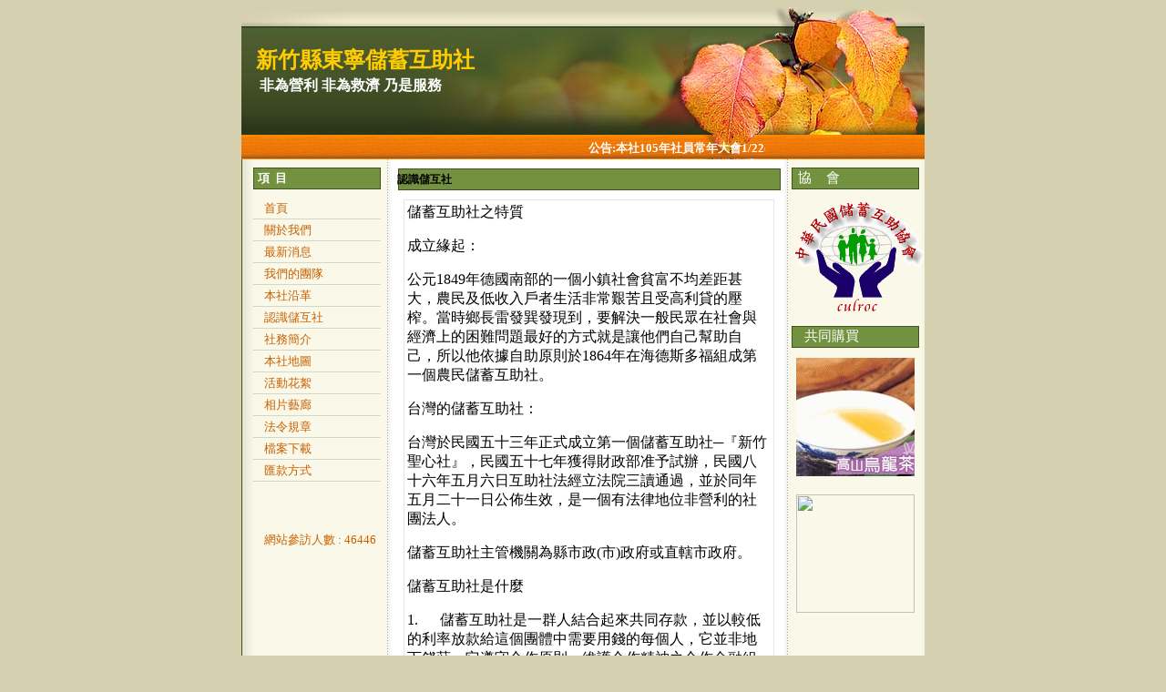

--- FILE ---
content_type: text/html; charset=UTF-8
request_url: http://www.culroc.org.tw/cuweb/cu1704/index.php?pro=other.php&idacti=930&menubar=%E8%AA%8D%E8%AD%98%E5%84%B2%E4%BA%92%E7%A4%BE
body_size: 5058
content:
<HTML><HEAD><meta http-equiv="content-type" content="text/html; charset=utf-8" />
<meta http-equiv="content-language" content="zh-tw">
<meta name="description" content="儲蓄互助社">
<meta name="keywords" content="儲蓄,互助,貸款">
<title>新竹縣東寧儲蓄互助社</title>
<META http-equiv=Content-Type content="text/html; charset=UTF-8">
<style type="text/css">
.pic { width: 460px;}
.pic p { float: left; padding:3px; border: 1px solid #ddd; background: #fff; margin: 4px; }
.pic2 { width: 415px;}
.pic2 p { float: left; padding:3px; border: 1px solid #ddd; background: #fff; margin: 5px;}
.pic3 { width: 415px;}
.pic3 p { float: left; padding:3px; border: 1px solid #ddd; background: #fff; margin: 5px;padding-left:8px;padding-top:7px; }
.textborder {
        padding:4px;
        filter:
                Dropshadow(offx=1,offy=0,color=white)
                Dropshadow(offx=0,offy=1,color=white)
                Dropshadow(offx=0,offy=-1,color=white)
                Dropshadow(offx=-1,offy=0,color=white);
}
.shadow1{position:absolute;
		filter:shadow(direction=135);}
.glow{FONT-SIZE: 9pt; FILTER: Glow(Color=#000000, Strength=1);}
a{text-decoration:none;}
a:hover{position:relative;top:1;left:1;}
</style></HEAD>

<BODY bgColor=#d5d0b0 background="bg.jpg">
<DIV align=center>
<CENTER>
<TABLE style="BORDER-COLLAPSE: collapse" borderColor=#111111 height=140 
cellSpacing=0 cellPadding=0 width=750 border=0>
  <TBODY>
  <TR>
    <TD background="banner.jpg" colSpan=4 height=117>
      <P style="MARGIN-TOP: 2px; MARGIN-BOTTOM: 2px">&nbsp;&nbsp;&nbsp;&nbsp;<B><FONT color=#ffcc00 
      size=5>新竹縣東寧儲蓄互助社</FONT></B></P>
      <P style="MARGIN-TOP: 2px; MARGIN-BOTTOM: 2px">&nbsp;&nbsp;&nbsp;&nbsp; <FONT color=#ffffff 
      size=3>
  <B>非為營利 非為救濟 乃是服務</B></FONT></P></TD></TR></TBODY></TABLE>
<TABLE style="BORDER-COLLAPSE: collapse" borderColor=#111111 height=27 
cellSpacing=0 cellPadding=0 width=750 background=../style/a1/img/bar.jpg 
border=0>
  <TBODY>
  <TR>
        <TD  height=27 ><p align="center">
              <MARQUEE style="FONT-SIZE: 10pt; COLOR:white;font-weight:bold;" scrollAmount=4 
            scrollDelay=100 width=400 height=15>公告:本社105年社員常年大會1/22(星期五)晚上七點召開，請社員們踴躍參加。</MARQUEE></TD></TR></TBODY></TABLE>
<TABLE style="BORDER-COLLAPSE: collapse" borderColor=#111111 height=1 
cellPadding=0 width=750 background=../style/a1/img/content_bg.gif border=0 cellspacing="0">
  <TBODY>
  <TR>
    <TD width=165 valign="top">
      <P align=center></P>
      <TABLE style="BORDER-COLLAPSE: collapse" borderColor=#111111 cellSpacing=0  cellPadding=0 width=100 align=center border=0 >
        <TBODY>
 </TBODY></TABLE>     
      <div align="center">
        <center>     
      <table border="0" cellpadding="0" cellspacing="0" style="border-collapse: collapse" bordercolor="#111111" width="100">      
        <tr><td width="100%" height="8"></td></tr>
        <tr><td width="100%" height="26" style="background:url(topic4.gif); background-repeat: no-repeat; background-position: center center;" ><font color="#FFFFFF" face="細明體" style="font-size: 10pt"><b>&nbsp;&nbsp;項&nbsp;&nbsp;目</b></font></td>
        </tr>
        <tr>
          <td width="100%" height="10"></td>
        </tr>
		<tr><td height="10" >&nbsp;<a href="index.php?pro=&menubar=%E9%A6%96%E9%A0%81"><FONT color=#c86000><SPAN style="FONT-SIZE: 10pt" style="text-decoration: none;font-family:細明體;">&nbsp;&nbsp;&nbsp;首頁</span></font></a></td></tr>      <TR><TD height=5 align="center"><SPAN style="FONT-SIZE: 8pt"><IMG height=3 src="../style/a1/img/p6.jpg" width=141 border=0></SPAN></TD></TR><tr><td height="10" >&nbsp;<a href="index.php?pro=other.php&idacti=774&menubar=%E9%97%9C%E6%96%BC%E6%88%91%E5%80%91"><FONT color=#c86000><SPAN style="FONT-SIZE: 10pt" style="text-decoration: none;font-family:細明體;">&nbsp;&nbsp;&nbsp;關於我們</span></font></a></td></tr>      <TR><TD height=5 align="center"><SPAN style="FONT-SIZE: 8pt"><IMG height=3 src="../style/a1/img/p6.jpg" width=141 border=0></SPAN></TD></TR><tr><td height="10" >&nbsp;<a href="index.php?pro=news.php&menubar=%E6%9C%80%E6%96%B0%E6%B6%88%E6%81%AF"><FONT color=#c86000><SPAN style="FONT-SIZE: 10pt" style="text-decoration: none;font-family:細明體;">&nbsp;&nbsp;&nbsp;最新消息</span></font></a></td></tr>      <TR><TD height=5 align="center"><SPAN style="FONT-SIZE: 8pt"><IMG height=3 src="../style/a1/img/p6.jpg" width=141 border=0></SPAN></TD></TR><tr><td height="10" >&nbsp;<a href="index.php?pro=leader.php&menubar=%E6%88%91%E5%80%91%E7%9A%84%E5%9C%98%E9%9A%8A"><FONT color=#c86000><SPAN style="FONT-SIZE: 10pt" style="text-decoration: none;font-family:細明體;">&nbsp;&nbsp;&nbsp;我們的團隊</span></font></a></td></tr>      <TR><TD height=5 align="center"><SPAN style="FONT-SIZE: 8pt"><IMG height=3 src="../style/a1/img/p6.jpg" width=141 border=0></SPAN></TD></TR><tr><td height="10" >&nbsp;<a href="index.php?pro=other.php&idacti=926&menubar=%E6%9C%AC%E7%A4%BE%E6%B2%BF%E9%9D%A9"><FONT color=#c86000><SPAN style="FONT-SIZE: 10pt" style="text-decoration: none;font-family:細明體;">&nbsp;&nbsp;&nbsp;本社沿革</span></font></a></td></tr>      <TR><TD height=5 align="center"><SPAN style="FONT-SIZE: 8pt"><IMG height=3 src="../style/a1/img/p6.jpg" width=141 border=0></SPAN></TD></TR><tr><td height="10" >&nbsp;<a href="index.php?pro=other.php&idacti=930&menubar=%E8%AA%8D%E8%AD%98%E5%84%B2%E4%BA%92%E7%A4%BE"><FONT color=#c86000><SPAN style="FONT-SIZE: 10pt" style="text-decoration: none;font-family:細明體;">&nbsp;&nbsp;&nbsp;認識儲互社</span></font></a></td></tr>      <TR><TD height=5 align="center"><SPAN style="FONT-SIZE: 8pt"><IMG height=3 src="../style/a1/img/p6.jpg" width=141 border=0></SPAN></TD></TR><tr><td height="10" >&nbsp;<a href="index.php?pro=other.php&idacti=931&menubar=%E7%A4%BE%E5%8B%99%E7%B0%A1%E4%BB%8B"><FONT color=#c86000><SPAN style="FONT-SIZE: 10pt" style="text-decoration: none;font-family:細明體;">&nbsp;&nbsp;&nbsp;社務簡介</span></font></a></td></tr>      <TR><TD height=5 align="center"><SPAN style="FONT-SIZE: 8pt"><IMG height=3 src="../style/a1/img/p6.jpg" width=141 border=0></SPAN></TD></TR><tr><td height="10" >&nbsp;<a href="index.php?pro=other.php&idacti=927&menubar=%E6%9C%AC%E7%A4%BE%E5%9C%B0%E5%9C%96"><FONT color=#c86000><SPAN style="FONT-SIZE: 10pt" style="text-decoration: none;font-family:細明體;">&nbsp;&nbsp;&nbsp;本社地圖</span></font></a></td></tr>      <TR><TD height=5 align="center"><SPAN style="FONT-SIZE: 8pt"><IMG height=3 src="../style/a1/img/p6.jpg" width=141 border=0></SPAN></TD></TR><tr><td height="10" >&nbsp;<a href="index.php?pro=acti.php&menubar=%E6%B4%BB%E5%8B%95%E8%8A%B1%E7%B5%AE"><FONT color=#c86000><SPAN style="FONT-SIZE: 10pt" style="text-decoration: none;font-family:細明體;">&nbsp;&nbsp;&nbsp;活動花絮</span></font></a></td></tr>      <TR><TD height=5 align="center"><SPAN style="FONT-SIZE: 8pt"><IMG height=3 src="../style/a1/img/p6.jpg" width=141 border=0></SPAN></TD></TR><tr><td height="10" >&nbsp;<a href="index.php?pro=pic.php&menubar=%E7%9B%B8%E7%89%87%E8%97%9D%E5%BB%8A"><FONT color=#c86000><SPAN style="FONT-SIZE: 10pt" style="text-decoration: none;font-family:細明體;">&nbsp;&nbsp;&nbsp;相片藝廊</span></font></a></td></tr>      <TR><TD height=5 align="center"><SPAN style="FONT-SIZE: 8pt"><IMG height=3 src="../style/a1/img/p6.jpg" width=141 border=0></SPAN></TD></TR><tr><td height="10" >&nbsp;<a href="index.php?pro=law.php&menubar=%E6%B3%95%E4%BB%A4%E8%A6%8F%E7%AB%A0"><FONT color=#c86000><SPAN style="FONT-SIZE: 10pt" style="text-decoration: none;font-family:細明體;">&nbsp;&nbsp;&nbsp;法令規章</span></font></a></td></tr>      <TR><TD height=5 align="center"><SPAN style="FONT-SIZE: 8pt"><IMG height=3 src="../style/a1/img/p6.jpg" width=141 border=0></SPAN></TD></TR><tr><td height="10" >&nbsp;<a href="index.php?pro=download.php&menubar=%E6%AA%94%E6%A1%88%E4%B8%8B%E8%BC%89"><FONT color=#c86000><SPAN style="FONT-SIZE: 10pt" style="text-decoration: none;font-family:細明體;">&nbsp;&nbsp;&nbsp;檔案下載</span></font></a></td></tr>      <TR><TD height=5 align="center"><SPAN style="FONT-SIZE: 8pt"><IMG height=3 src="../style/a1/img/p6.jpg" width=141 border=0></SPAN></TD></TR><tr><td height="10" >&nbsp;<a href="index.php?pro=other.php&idacti=932&menubar=%E5%8C%AF%E6%AC%BE%E6%96%B9%E5%BC%8F"><FONT color=#c86000><SPAN style="FONT-SIZE: 10pt" style="text-decoration: none;font-family:細明體;">&nbsp;&nbsp;&nbsp;匯款方式</span></font></a></td></tr>      <TR><TD height=5 align="center"><SPAN style="FONT-SIZE: 8pt"><IMG height=3 src="../style/a1/img/p6.jpg" width=141 border=0></SPAN></TD></TR>
</table></center></div>
<br><br>
<p align="center">&nbsp; <FONT color=#c86000><SPAN 
            style="FONT-SIZE: 10pt"> 網站參訪人數 : 46446</SPAN></FONT></p>
</TD>
<!-- -----------------------------------------------------中間部份 -------------------------------------------------- -->

    <TD width=433 valign="top">   
      <div align="center">
        <center>
<table cellSpacing="0" cellPadding="0" width="433" border="0" style="border-collapse: collapse" bordercolor="#111111" >
<tr><td height="10"></td></tr>
<tr><td  height="26" style="background-image: url(../style/a1/img/topic2.gif); background-repeat:no-repeat;background-position: top center;" ><font style="font-size: 9pt ; color=white; font-weight:bold;font-family:細明體">&nbsp;&nbsp;認識儲互社</span></font></td>
</tr>
<tr><td height=8></td></tr>
</table>
<table width="407" align="center" border="1" bordercolor="#E6E6E6" style="border-collapse: collapse" cellpadding="3"  >
<tr><td>
<p>儲蓄互助社之特質</p>
<p>成立緣起：</p>
<p>公元1849年德國南部的一個小鎮社會貧富不均差距甚大，農民及低收入戶者生活非常艱苦且受高利貸的壓榨。當時鄉長雷發巽發現到，要解決一般民眾在社會與經濟上的困難問題最好的方式就是讓他們自己幫助自己，所以他依據自助原則於1864年在海德斯多福組成第一個農民儲蓄互助社。</p>
<p>台灣的儲蓄互助社：</p>
<p>台灣於民國五十三年正式成立第一個儲蓄互助社─『新竹聖心社』，民國五十七年獲得財政部准予試辦，民國八十六年五月六日互助社法經立法院三讀通過，並於同年五月二十一日公佈生效，是一個有法律地位非營利的社團法人。</p>
<p>儲蓄互助社主管機關為縣市政(市)政府或直轄市政府。</p>
<p>儲蓄互助社是什麼</p>
<p>1.&nbsp;&nbsp;&nbsp;&nbsp;&nbsp; 儲蓄互助社是一群人結合起來共同存款，並以較低的利率放款給這個團體中需要用錢的每個人，它並非地下錢莊，它遵守合作原則，維護合作精神之合作金融組織亦為消除貧窮對抗高利貸之有效組織。</p>
<p>2.&nbsp;&nbsp;&nbsp;&nbsp;&nbsp; 是依法經營，社員是老板、是股東、是客戶，彼此利害一致，榮辱與共。</p>
<p>互助社經營之業務</p>
<p>1.&nbsp;&nbsp;&nbsp;&nbsp;&nbsp; 社員儲蓄(股金)每月按期儲蓄股金(每股100元)年終時依股份圓數發給股息，除退社外不要隨便提領股金(中途退股不計股息)。</p>
<p>2.&nbsp;&nbsp;&nbsp;&nbsp;&nbsp; 放款業務：社員為改善生活需要用錢時可向互助社借款，借款分為信用放款、抵押放款二種。</p>
<p>3.&nbsp;&nbsp;&nbsp;&nbsp;&nbsp; 儲蓄人壽保險：社員如發生意外死亡或病故時，社員家屬可領回所存股金外再由保險公司另給家屬該社員之股金儲存額，本社最高保險額十六萬。</p>
<p>4.&nbsp;&nbsp;&nbsp;&nbsp;&nbsp; 貸款保險：社員有貸款時若發生永久殘廢或死亡時，借款餘額由保險公司依規理賠，本社最高保額八十萬，以上兩項保險費用不必由社員負擔，均由社繳納。</p>
<p>互助社與一般金融機構不同的地方</p>
<p>1.&nbsp;&nbsp;&nbsp;&nbsp;&nbsp; 互助社是依法經營，【非為營利、非為救濟、乃是服務】為宗旨的人民團體。</p>
<p>它取之社員用之於社員。</p>
<p>2.&nbsp;&nbsp;&nbsp;&nbsp;&nbsp; 貸款方便，還款輕鬆，利率合理並手續簡便。</p>
<p>3.&nbsp;&nbsp;&nbsp;&nbsp;&nbsp; 參與國際互助保險：儲蓄人壽保險、貸款安全保險、防癌互助保險、團體互助保險、平安互助保險、均為謀求社員生活及家庭平安最大利益。</p>
<p>儲蓄互助社的好處：</p>
<p>1.&nbsp;&nbsp;&nbsp;&nbsp;&nbsp; 互助社是非營利為目的之團體，免徵所得稅及營利稅，因此存款利息最高。貸款者尚有貸款利息攤還。</p>
<p>2.&nbsp;&nbsp;&nbsp;&nbsp;&nbsp; 所有參加互助社的社員，滿75足歲前，所存之股金，社都有為他投保儲蓄人壽保險，保額最高為16萬元，保費由社負擔。</p>
<p>3.&nbsp;&nbsp;&nbsp;&nbsp;&nbsp; 社員向社借錢，到年終時有利息攤還，(即在年終時會還給你所繳的部份利息)社員向社借錢有投保貸款安全保險，最高保額為80萬元，保費由社負擔。這都是為社員謀求福利改善生活、家庭平安最大的利益。</p>
<p>4.&nbsp;&nbsp;&nbsp;&nbsp;&nbsp; 每年社有舉辦社員教育旅遊、晚會摸彩、健行、、等活動，讓社員了解社之經營業務，本社能提供最好的服務與產品，希望社區的民眾能共襄盛舉，參與在社區中這麼一個方便的金融機構。</p>
<p>5.&nbsp;&nbsp;&nbsp;&nbsp;&nbsp; 人壽儲蓄互助基金保險的目的：增進社員福利，這項互助基金是為了讓社員之股金存款產生加倍之價值，以鼓勵社員踴躍存款，增加社之資金規模，進而穩定放款服務品質，社員在未滿75歲以前的存款股金，在一定額度內，不管活到幾歲死亡都可能獲得理賠。</p>
<p>6.&nbsp;&nbsp;&nbsp;&nbsp;&nbsp; 貸款安全互助基金保險的目的：這項互助基金是以『社員的貸款(債務)隨社員的死亡而消失』為目的而設計的，由各儲蓄互助社每月繳交互助費至保險公司匯集成一筆基金，一旦貸款社員發生死亡或全殘，其合格貸款結餘在規定數額內，由保險公司負責償還，該死亡社員連帶保證人或遺屬不必承擔其債務。更重要的是社員不必另外支付任何費用即可享有這份價值與尊嚴。<br />
&nbsp;</p><tr></td></table></div>
</TD>
<!---------------     以上為中間部份 以下為右方部份               ---------------------> 
    <TD width=152 height=168 valign="top">
      <P align=center>   <div align="center">
        <center>
        <table border="0" cellpadding="0" cellspacing="0" style="border-collapse: collapse" bordercolor="#111111" width="150">
		<tr><td height=8></td></tr>
          <tr>
 <style type="text/css">
.pic { width: 460px;}
.pic p { float: left; padding:3px; border: 1px solid #ddd; background: #fff; margin: 4px; }
.pic2 { width: 415px;}
.pic2 p { float: left; padding:3px; border: 1px solid #ddd; background: #fff; margin: 5px;}
.pic3 { width: 415px;}
.pic3 p { float: left; padding:3px; border: 1px solid #ddd; background: #fff; margin: 5px;padding-left:8px;padding-top:7px; }
.textborder {
        padding:4px;
        filter:
                Dropshadow(offx=1,offy=0,color=white)
                Dropshadow(offx=0,offy=1,color=white)
                Dropshadow(offx=0,offy=-1,color=white)
                Dropshadow(offx=-1,offy=0,color=white);
}
.shadow1{position:absolute;
		filter:shadow(direction=135);}
.glow{FONT-SIZE: 9pt; FILTER: Glow(Color=#000000, Strength=1);}
a{text-decoration:none;}
a:hover{position:relative;top:1;left:1;}
</style> <meta http-equiv="Content-Type" content="text/html; charset=utf-8">
 <td width="139"  valign="top">
    <table border="0" cellpadding="0" cellspacing="0" width="150" height="75" align="top">
        <tr><td style="background:url(topic4.gif); background-repeat: no-repeat; background-position: center center;" height="26"><font color="#FFFFFF" face="標楷體" style="font-size: 11pt">&nbsp;&nbsp;&nbsp;協&nbsp;&nbsp;&nbsp; 會</font></td>
        </tr>
        <tr><td height="140"><a href="http://www.culroc.org.tw" target="_blank"><img border="0" src="../img/culrocmark.gif" width="150" height="130"></a></td>
        </tr>
		<tr><td height="8"></td></tr>
    </table>
    <table border="0" cellpadding="0" cellspacing="0" style="border-collapse: collapse" bordercolor="#111111" width="150" height="108">
        <tr><td style="background:url(topic4.gif); background-repeat: no-repeat; background-position: center center;" height="26">&nbsp;&nbsp;&nbsp;
          <font color="#FF3399" size="2">&nbsp;</font><font color="#FFFFFF" face="標楷體" style="font-size: 11pt">共同購買</font></td>
        </tr>
        <tr>
          <td height="150"><p align="center">
          <a href="http://www.culroc-coop.org.tw" target="_blank"><img border="0" src="../img/fruit.gif" width="130" height="130"></a></td>
        </tr>
                  <td height="150"><p align="center">
          <img border="0" src="qrcode." width="130" height="130"></a></td>
        <tr>
        </tr>
    </table>
  </td>
          </tr>
        </table>
        </center>
</div>
      </P>
      <P align=center>&nbsp;</P>
      <P align=center>&nbsp;</P>
      <P align=center>&nbsp;</P></TD></TR>
  <TR>
    <TD width=165 height=33>　</TD>
    <TD width=433 height=33>&nbsp;</TD>
    <TD width=152 height=33>　</TD></TR>
  <TR>
    <TD width=165 bgColor=#425227 height=10>　</TD>
    <TD width=433 bgColor=#425227 height=10 align="center">　<font color="#FFFFFF" style="font-size: 9pt">請用1024*768解析度、IE6.0以上版本瀏覽本站</font></TD>
    <TD width=152 bgColor=#425227 height=10> </TD></TR></TBODY></TABLE></CENTER></DIV>
      <p align="center"><p></BODY></HTML>